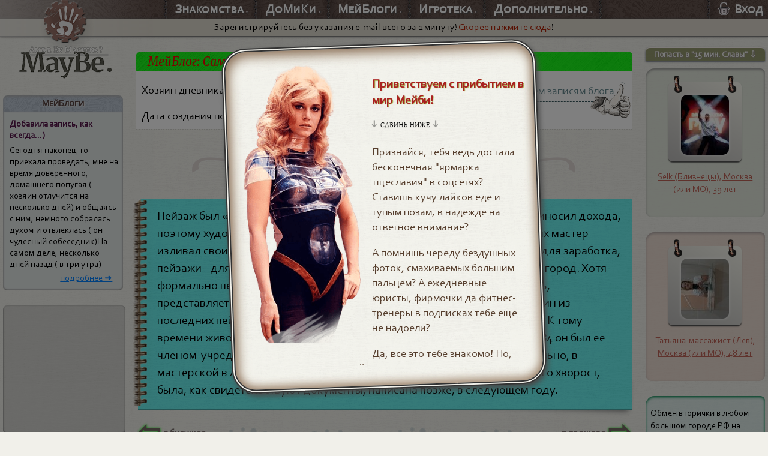

--- FILE ---
content_type: text/html; charset=windows-1251
request_url: https://www.maybe.ru/blogs/read.php?r=156148
body_size: 5483
content:
<!DOCTYPE html>
<HTML LANG="ru">
<HEAD>
<META HTTP-EQUIV="Content-Type" CONTENT="text/html; charset=windows-1251">
<META NAME="Description" CONTENT="Блог &quot;Самое великое в мире.&quot; - пост #156148 от Андрей.: &quot;Самое великое в мире.&quot;">
<META NAME="Keywords" CONTENT="блог, пост, запись, дневник, пейзаж, живописец, рассорился, времени, впервые, дорога, доминируют, работа, королевской, художника, пейзажей, последних, выставлена, собирающего, хворост">
<LINK REL="alternate" MEDIA="only screen and (max-width: 640px)" HREF="https://m.maybe.ru/blogs/read.php?r=156148">
<LINK REL="stylesheet" HREF="/css/maybemain.css?v=107" TYPE="text/css" CHARSET="windows-1251" MEDIA="all">
<LINK REL="stylesheet" HREF="/css/blogs.css?v=107" TYPE="text/css" CHARSET="windows-1251" MEDIA="all">
<LINK REL="stylesheet" HREF="/css/wysihtml-display.css?v=107" TYPE="text/css" CHARSET="windows-1251" MEDIA="all">
<STYLE>

.BLHEADER_TS, #DomBlogFriends DIV { background-color:#00ff00; }
.BLHEADER_TS > A, #DomBlogFriends DIV { color:#ff0000; }
MAIN > SECTION:not(.BL_TS) { background-color:#00ffff; color:#000000; }
H1 { color:#555; text-shadow:0 0 1px #00ff00; }
.BLHCONT_TS { min-height:auto; padding:1px .5em; }
#PrevNextTable B { text-shadow:0 0 4px #00ff00; }

</STYLE>
<TITLE>""Рыночный воз"." (пост блога на Мейби #156148)</TITLE>
<SCRIPT TYPE="text/javascript" CHARSET="windows-1251" SRC="/js/maybemain.js?v=107"></SCRIPT>
<LINK REL="SHORTCUT ICON" HREF="/favicon.ico">
<LINK REL="icon" HREF="/favicon120.png" type="image/png">
<!-- Yandex.RTB -->
<SCRIPT>window.yaContextCb=window.yaContextCb||[]</SCRIPT>
<SCRIPT SRC="https://yandex.ru/ads/system/context.js" async></SCRIPT>
</HEAD>

<BODY><DIV ID=FloatBg></DIV><DIV ID=ContribIFrameCont></DIV>
<!-- Yandex.Metrika counter -->
<script type="text/javascript" >
(function (d, w, c) {
(w[c] = w[c] || []).push(function() {
  try {
  w.yaCounter2034469 = new Ya.Metrika({
  id:2034469,
  clickmap:true,
  trackLinks:true,
  accurateTrackBounce:true
  });
  } catch(e) { }
});

var n = d.getElementsByTagName("script")[0],
s = d.createElement("script"),
f = function () { n.parentNode.insertBefore(s, n); };
s.type = "text/javascript";  s.async = true;  s.src = "https://mc.yandex.ru/metrika/watch.js";

if (w.opera == "[object Opera]") { d.addEventListener("DOMContentLoaded", f, false); } else { f(); }
})(document, window, "yandex_metrika_callbacks");
</script>
<noscript><div><img src="https://mc.yandex.ru/watch/2034469" style="position:absolute; left:-9999px;" alt="" /></div></noscript>
<!-- /Yandex.Metrika counter -->




<HEADER>
<NAV>
<DIV ID=UnderLogoGrad></DIV>
<DIV ID=RadialGrad><DIV></DIV></DIV>
<DIV ID=JustLogo><A HREF="/"><IMG SRC=/i/logo.png ALT="Знакомства MAYBE.RU" TITLE="Вернуться на главную" ID=MainLogo></A></DIV>
<TABLE>
<TR>
<TD></TD>
<TD><DIV CLASS=DROPD><IMG SRC=/i/el/menusep.png>Знакомства<SMALL>&#9660;</SMALL><IMG SRC=/i/el/menusep.png>
<UL><LI><A HREF="/usersearch.php">Поиск анкет</A></LI><LI><A HREF="/bidsearch.php">Заявка на вечер</A></LI><LI><A HREF="/trip.php">В путешествие</A></LI><LI><A HREF="/party/">Мейби-встречи</A></LI><LI CLASS=subitem>&middot; <A HREF="/party/moscow.php">Москва</A></LI><LI CLASS=subitem>&middot; <A HREF="/party/piter.php">Санкт-Петербург</A></LI></UL>
</DIV><DIV CLASS=DROPD>ДоМиКи<SMALL>&#9660;</SMALL><IMG SRC=/i/el/menusep.png>
<UL><LI><A HREF="/dom/">Все домики</A></LI><LI><A HREF="/redirs.php?a=domleader">Домик-лидер</A></LI><LI><A HREF="/dom/domlenta.php">Домлента</A></LI><LI>Мои домики</LI><LI>Моя домлента</LI><LI>&#9829; Любимый домик</LI></UL>
</DIV><DIV CLASS=DROPD>МейБлоги<SMALL>&#9660;</SMALL><IMG SRC=/i/el/menusep.png>
<UL><LI><A HREF="/blogs/">Все дневники</A></LI><LI><A HREF="/blogs/?sp">Популярные</A></LI><LI><A HREF="/blogs/bloglenta.php">Блоглента</A></LI><LI>Мой Дневник</LI><LI>Моя френд-лента</LI></UL>
</DIV><DIV CLASS=DROPD>Игротека<SMALL>&#9660;</SMALL><IMG SRC=/i/el/menusep.png>
<UL><LI><A HREF="/play/eruditor.php">"Эрудитор"</A></LI><LI><A HREF="/play/vuaerist.php">"Вуайерист"</A></LI><LI><A HREF="/play/petrarca.php">"Петрарка"</A></LI><LI><A HREF="/play/astrogolik.php">"Астроголик"</A></LI><LI CLASS=subitem>&middot; <A HREF="/play/top.php">Топ-50 Игротеки</A></LI><LI><A HREF="/play/#flash">Флеш-игры</A></LI></UL>
</DIV><DIV CLASS=DROPD>Дополнительно<SMALL>&#9660;</SMALL><IMG SRC=/i/el/menusep.png>
<UL><LI><A HREF="/play/poll.php">Интим-голосование</A></LI><LI><A HREF="/comb/topics.php">Трепофорум</A></LI><LI><A HREF="/diary.php">ЕЖЕ-дневник</A></LI><LI><A HREF="/stories.php">Житейские истории</A></LI><LI><A HREF="/prikol.php">Добро поРжаловать &#9787;</A></LI><LI><A HREF="/celebs/">Секс-символы</A></LI><LI><A HREF="/f22/topics.php">Римский Форум</A></LI><LI><A HREF="/qanda/">Вопросы и ответы</A></LI></UL>
</DIV></TD>
<TD ID=AuthOrNot><DIV CLASS=AUTHENTER><IMG SRC=/i/el/menusep.png><SPAN ONCLICK="AuthShowHide()"><IMG SRC=/i/el/authlock.png>Вход</SPAN></DIV>
<DIV ID=authform>
<FORM METHOD=post NAME=AuthFormName TARGET=ContribFrame ACTION="/iframe/auth.php" ONSUBMIT="return CheckAuth(this);">
<INPUT TYPE=text NAME=a_login MAXLENGTH=15 PLACEHOLDER="ваш логин..."  VALUE="" TITLE="Введите сюда ваш логин" AUTOCORRECT=off AUTOCAPITALIZE=off><BR>
<INPUT TYPE=password NAME=a_pass MAXLENGTH=15 PLACEHOLDER="пароль..." TITLE="Введите сюда пароль, нажмите ENTER"><BR>

<INPUT TYPE=submit NAME=ruswords VALUE="Войти на сайт">
<DIV><SMALL>&#xe900;</SMALL><A HREF="/registration.php">Зарегистрироваться</A><BR><SMALL>&#xe901;</SMALL><A HREF="/lostpass.php">Забыли пароль?</A><BR><SMALL>&#xe902;</SMALL><A HREF="javascript:CallSGhelper(10)">Помощь-приветствие</A></DIV>
</FORM>
</DIV>
</TD></TR>
</TABLE>
</NAV><DIV ID=topstatus>Зарегистрируйтесь без указания e-mail всего за 1 минуту! <A HREF="/registration.php">Скорее нажмите сюда</A>!</DIV>

<DIV ID=LogoTexts>
<IMG SRC=/i/amor.gif ALT="Amor Ex Machina?" ID=Amor>
<IMG SRC=/i/maybedot.gif ALT="Maybe." ID=MaybeDot>
</DIV>
</HEADER>
<DIV ID=DontTouch></DIV>




<DIV ID=THREECOLS>

<DIV ID=LEFTSIDE>

<ASIDE CLASS=ContentAd>
<DIV CLASS=CAH_blogs>МейБлоги</DIV>
<DIV CLASS=CA_blogs><P>Добавила запись, как всегда...)</P>Сегодня наконец-то приехала проведать, мне на время доверенного, домашнего попугая ( хозяин отлучится на несколько дней) и общаясь с ним, немного собралась духом и отвлеклась ( он чудесный собеседник)На самом деле, несколько дней назад ( в три утра)
<DIV CLASS=CA_MORE><A HREF="/blogs/read.php?r=160672">подробнее &#10140;</A></DIV>
</DIV>
</ASIDE>
&nbsp;<ASIDE ID=BannerCont>
<!-- Yandex.RTB R-A-1595644-1 -->
<div id="yandex_rtb_R-A-1595644-1"></div>
<script>window.yaContextCb.push(()=>{
  Ya.Context.AdvManager.render({
    renderTo: 'yandex_rtb_R-A-1595644-1',
    blockId: 'R-A-1595644-1'
  })
})</script>
</ASIDE>

</DIV>


<DIV ID=MAINCONTENT>
<MAIN CLASS=BLSNIP_TS>

<SECTION CLASS=BL_TS>
<DIV CLASS=BLHEADER_TS><A HREF="/blogs/blog.php?b=889187">Мей<wbr>Блог: Самое великое в мире.</A></DIV>
<DIV CLASS=BLHCONT_TS><P CLASS=RETURN_BACK_AT_RIGHT STYLE="position:absolute; right:.2em;"><A HREF="/blogs/blog.php?b=889187" REL=up><SPAN>Ко всем записям блога</SPAN><IMG SRC=/i/el/thumbup.gif WIDTH=67 HEIGHT=57></A></P><P>Хозяин дневника: <A HREF="javascript:SUA(889187)">Андрей.</A> &nbsp;<IMG SRC=/i/m0.gif TITLE=offline></P>
<P>Дата создания поста: <EM>2 августа 2024, 01:00</EM></P>
</DIV>
</SECTION>


<H1 STYLE="margin:1em auto .6em;">"Рыночный воз".</H1>

<SECTION><DIV></DIV>
<DIV CLASS=RICH_USER_CONTENT>Пейзаж был «первой любовью» Гейнсборо, но этот жанр живописи не приносил дохода, поэтому художнику приходилось писать много портретов. Правда, и в них мастер изливал свои чувства пейзажиста. Как бы то ни было, портреты он писал для заработка, пейзажи - для души. Рыночная повозка, нагруженная продуктами, едет в город. Хотя формально перед зрителем - жанровая сцена, картина, в первую очередь, представляет собой пейзаж: в ней доминируют лес, дорога, дали. Это один из последних пейзажей художника. Работа впервые была выставлена в 1786. К тому времени живописец рассорился с Королевской академией искусств (с 1784 он был ее членом-учредителем) и стал выставлять свои произведения самостоятельно, в мастерской в Лондоне. Примечательно, что фигура лесника, собирающего хворост, была, как свидетельствуют документы, написана позже, в следующем году.<br></DIV>
</SECTION>

</MAIN>
<SCRIPT>
PrevNextTable("/ajax/blognav.php?b=889187&cur=156148")
</SCRIPT>

<TABLE CLASS=SHARE_N_RET><TR><TD><P CLASS=SHAREME><A HREF="javascript:return(false);"><IMG SRC=/i/el/shareit.gif WIDTH=68 HEIGHT=73><SPAN>Поделиться с друзьями</SPAN></A></P>
</TD><TD><P CLASS=RETURN_BACK_AT_RIGHT><A HREF="/blogs/blog.php?b=889187" REL=up><SPAN>Ко всем записям блога</SPAN><IMG SRC=/i/el/thumbup.gif WIDTH=67 HEIGHT=57></A></P></TD></TR></TABLE><DIV CLASS=HR STYLE="margin-bottom:3em"></DIV>

<P CLASS="CENTERALIGNED">Извините, но прежде чем оставить комментарий, следует <A HREF="javascript:AuthShowHide()">ввести логин и пароль</A>!<BR><BR>(<I>кнопку "<A HREF="javascript:AuthShowHide()">ВХОД</A>" в правом верхнем углу страницы хорошо видно?</I> :)</P>


</DIV>

<DIV ID=RIGHTSIDE>
<DIV ID=HOWTOSLAVA ONCLICK="ToSlava()">Попасть в "15 мин. Славы" &#8681;</DIV>

<ASIDE CLASS=Slava15M>
<FIGURE><DIV><A HREF="javascript:SUA(910468, 1)"><DIV CLASS="UserPic"><IMG SRC="/photos/911/t910468.jpg" ALT="Selk (Близнецы), Москва (или МО), 39 лет"></DIV></A></DIV><FIGCAPTION><A HREF="javascript:SUA(910468, 1)">Selk (Близнецы), Москва (или МО), 39 лет</A></FIGCAPTION>
<TABLE><TR>
<TD><IMG SRC=/i/el/clickhand.png TITLE="Кликов:"><B>1096</B></TD>
<TD><A HREF="/slavacmnts.php?uid=910468&amp;pr=1"><IMG SRC=/i/el/comments.png TITLE="Комментариев:">коммент.</A></TD>
</TR></TABLE>
</FIGURE>
</ASIDE>
&nbsp;

<ASIDE CLASS=Slava15F>
<FIGURE><DIV><A HREF="javascript:SUA(322687, 2)"><DIV CLASS="UserPic"><IMG SRC="/photos/323/t322687.jpg" ALT="Татьяна-массажист (Лев), Москва (или МО), 48 лет"></DIV></A></DIV><FIGCAPTION><A HREF="javascript:SUA(322687, 2)">Татьяна-массажист (Лев), Москва (или МО), 48 лет</A></FIGCAPTION>
<TABLE><TR>
<TD><IMG SRC=/i/el/clickhand.png TITLE="Кликов:"><B>51</B></TD>
<TD><A HREF="/slavacmnts.php?uid=322687&amp;pr=2"><IMG SRC=/i/el/comments.png TITLE="Комментариев:">коммент.</A></TD>
</TR></TABLE>
</FIGURE>
</ASIDE>
&nbsp;

<ASIDE CLASS=Slava15 STYLE="background-color:rgba(179,227,232,0.3); box-shadow:inset 0 2px 4px #00874E;">
<SECTION><DIV LANG=ru>Обмен вторички в любом большом городе РФ на новостройки в Москве, МО. Помощь в ипотеке от 12, 25% на вторичку, от 3, 5% на 1 года на первичку, помощь в продаже квартиры в любом регионе РФ. Помощь в покупке новостройки в 10 странах. tg: @ocenka_com_bot&shy</DIV><DIV><A HREF="javascript:SUA(3042, 3)">АлекСандрСан</A></DIV>
<TABLE><TR>
<TD><IMG SRC=/i/el/clickhand.png TITLE="Кликов:"><B>522</B></TD>
<TD><A HREF="/slavacmnts.php?uid=3042&amp;pr=3"><IMG SRC=/i/el/comments.png TITLE="Комментариев:">коммент.</A></TD>
</TR></TABLE>
</SECTION>
</ASIDE>
&nbsp;


<ASIDE CLASS=ContentAd>
<DIV CLASS=CAH_flash>Flash-игры!</DIV>
<DIV CLASS=CA_flash><P ALIGN=CENTER><A HREF="/flash.php?game=throwancient"><IMG SRC=/i/flashg/throwancient.gif ALT="Flash игра!"></A></P><P>Ночь в музее (502 кб)</P>Нужно защитить старого профессора от оживших мумий и жуков-скарабеев. Управление - с клавиатуры.
<DIV CLASS=CA_MORE><A HREF="/flash.php?game=throwancient">подробнее &#10140;</A></DIV>
</DIV>
</ASIDE>

</DIV>

</DIV>

<CENTER>
<!-- Yandex Native Ads C-A-1595644-2 -->
<div id="id-C-A-1595644-2"></div>
<script>window.yaContextCb.push(()=>{
  Ya.Context.AdvManager.renderWidget({
    renderTo: 'id-C-A-1595644-2',
    blockId: 'C-A-1595644-2'
  })
})</script>
</CENTER>

<FOOTER>Мейби.ру: старый открылся в 2002г., обновленный - 2018г. &nbsp; [<A HREF="#favorite" REL=sidebar ONCLICK="AddBookmark()"><B>&#9734;</B> Добавьте в избранное!</A> ]
<SPAN>&copy; Сделано <A HREF="/qanda/politota.php">в России</A>! &nbsp; <A HREF="/qanda/dismiss.php">правила</A> | <A HREF="/qanda/privacypolicy.php">конфиденциальность</A> | <A HREF="/feedback.php" TITLE="Обратная связь">&#9993; &nbsp; написать нам</A></SPAN>
</FOOTER>
<SCRIPT>
console.log("Total time: 0.00172, Statmnts: 0.0000000 (0), SelRows: 0.0000420 (3), SelArrs: 0.0000491 (3) ");
</SCRIPT>



</BODY>
</HTML>

--- FILE ---
content_type: text/css
request_url: https://www.maybe.ru/css/blogs.css?v=107
body_size: 1971
content:
/* Используется на страницах блогах, а также на всех страницах, где используется wysiwyg-редактор, например, в новых приколах! */

@font-face
{
font-family: MerriWI;
src: url(/fonts/merriwi.ttf);
}

.BL_TS { position:relative; margin:1.3em 0;  border-bottom:2px dotted rgba(50, 50, 50, .15);  }
.BLIMG_TS { float:left; margin-right:.6em; padding:.4em .3em; background-image:url("/i/bgr/hatch.png"); border-radius:5px; line-height:0; }
.BLIMG_TS > IMG { width:11em; height:11em; border-radius:10px 2px; }

.BLHEADER_TS {  padding:4px 2px 4px 0; background-image:url("/i/bgr/hatch.png"); border-radius:5px 5px 0 0; font-family:MerriWI,serif;  font-size:1.1em; }
.BLHEADER_TS > A { margin-left:1em; text-decoration:none; transition:.3s; }
.BLHEADER_TS > A:hover { text-decoration:underline; color:#FEE !important; }
.BLHCONT_TS { min-height:7em; padding:1px 3px; background:#FFF; }
.BLHCONT_TS > P:first-of-type { margin-top:.2em; }
.BLHCONT_TS EM { color:#878f9c; font-weight:bold; font-family:Arial, sans-serif; font-size:75%; }
.BLHCONT_TS > P:last-of-type { margin-bottom:.4em; }

.AGAP_TS  { clear:both; text-align:right; margin:-.5em .4em 1.8em;  }


MAIN.BLSNIP_TS { margin:0 0 5px; }

P#BLOGREADING_TP { clear:both; text-align:center;  }

#BLOGSUBLINKS_TP { text-align:right; margin:auto .2em .6em;  }
#BLOGSUBLINKS_TP SPAN { padding:2px .4em 3px .5em; border:1px dashed #aa77b7; border-radius:5px; }
#BLOGSUBLINKS_TP A, P#BLOGSUBLINKS_TP A:visited { margin-left:1.5em; color:#BC5A3F; text-decoration:none; white-space:nowrap; transition:.15s; }
#BLOGSUBLINKS_TP A:hover { text-decoration:underline; color:#E62617; }
#BLOGSUBLINKS_TP A:first-child { margin-left:auto; }


.BLSNIP_TS > SECTION:not(.BL_TS)  { position:relative; background-image:url("/i/bgr/mainbg.png"); border-top:14px solid transparent; border-bottom:1px solid rgba(0,0,0,.3); margin-left:3px; padding:0 1em 1em 1.8em; }
.BLSNIP_TS > SECTION.PICHERE_TS:not(.BL_TS) { min-height:6.5em; }
.BLSNIP_TS > SECTION:not(.BL_TS) > DIV:first-of-type  { position:absolute; width:23px; height:14px; background:url("/i/el/notepad_top.png"); left:-8px; top:-14px; }
.BLSNIP_TS > SECTION:not(.BL_TS)::before { position:absolute; content:""; width:23px; height:98%; height:calc(100% - 5px); left:-8px; background:url("/i/bgr/notepad_left.png") repeat-y; }
.BLSNIP_TS > SECTION:not(.BL_TS)::after { z-index:-1; position:absolute; content:""; width:50%; bottom:16px; right:6px; top:80%; max-width:300px; max-height:200px; background:#777; box-shadow:0 15px 10px #777; transform:rotate(2deg); }

.BLSNIP_TS H5 { margin:-5px 0 .5em .3em; font-family:MerriWBold,serif; font-size:1.1em; letter-spacing:.02em; font-variant:small-caps;  }
@-moz-document url-prefix()
{
.BLSNIP_TS H5 { font-size:1em; font-weight:500; line-height:1.2; letter-spacing:.03em; }
}
.BLSNIP_TS H5 A { text-decoration:none; border-bottom:1px dashed; }
/*.BLSNIP_TS H5 A:visited { opacity:.6; }*/
.BLSNIP_TS > SECTION A:hover { color:#B12408 !important; }

.BLSNIP_TS > SECTION:not(.BL_TS) IMG.TITLEPIC_TS { width:6em; height:6em; border:0; float:left; margin:-.1em .65em .15em 0; padding:.15em; border:2px solid rgba(30,30,30,.3); border-radius:8px; cursor:pointer; transition:.3s; }
.BLSNIP_TS > SECTION:not(.BL_TS) IMG.TITLEPIC_TS:not(.INACT):hover { filter:sepia(50%); border-color:rgba(30,30,30,.7); }

.BLSNIP_TS > SECTION:not(.BL_TS)+P { margin:.3em .2em 1.2em; font-size:80%; color:#989898; text-align:right; }

.BLSNIP_TS > SECTION:nth-of-type(2) > DIV:last-of-type IMG { max-width:100%; height:auto !important; border-radius:5px; }

SPAN.CAPTTITLE_TP { margin-right:1em; font-weight:bold; font-size:110%; color:#222; text-shadow:2px 2px 1px #FFF; }
.EDITTITLE_TP INPUT { background-image:url("/i/bgr/mainbg.png"); font-family:MerriWBold,serif; font-size:25px !important; font-variant:small-caps; }


#ATTRIBFIELDS_TP { margin:2em 0 5px; }

#ATTRIBFIELDS_TP > SECTION { margin-bottom:2em; }
#ATTRIBFIELDS_TP > SECTION > DIV:first-of-type { margin-bottom:1px; }
#ATTRIBFIELDS_TP > SECTION > DIV:first-of-type > B { background-color:#9a7c9f; color:#FFF; border-radius:7px 5px 0 0; font-size:110%; padding:2px 7px 1px 8px; text-shadow:-1px 1px 2px #464835; border:1px solid #3f3e3e; border-bottom:none; line-height:1; }
#ATTRIBFIELDS_TP > SECTION > DIV:nth-of-type(2) { background-color:#edecc5; padding:.4em 8px .6em; font-size:90%; margin-bottom:10px; border:1px solid #757575; border-bottom: 1px solid #a5a4a6; border-radius:0 3px 3px 3px; color:#65466b; }

#ATTRIBFIELDS_TP INPUT[type="text"] { width:100%; font-size:120%; margin-top:.3em; }
#ATTRIBFIELDS_TP INPUT[type="file"] { width:80%; margin-top:.5em; background-color:#FFF; color:#000; }
#ATTRIBFIELDS_TP > SECTION:first-of-type INPUT[type="text"] { font-size:120%; font-weight:bold; color:#574334; text-shadow:1px 1px 0px #C4E6A9; font-variant:small-caps; }
INPUT#domain { width:30% !important; text-align:right; color:#46a5d8; }
INPUT#domain + B { font-size:120%; color:#277db8; }

#ATTRIBFIELDS_TP > SECTION > TABLE { width:100%; margin-top:1em; }
#ATTRIBFIELDS_TP > SECTION > TABLE .BLHEADER_TS { width:auto; margin-bottom:.5em; }

#wysihtml-textarea { height:18em; padding: 0 0 0 1.8em;  border:1px solid #999; }
#wysihtml-textarea:focus {  box-shadow:#BBB 0 1px 6px; }
IFRAME.wysihtml-sandbox { padding:0 !important; background-image:url("/i/bgr/mainbg.png") !important; }

#EDITMESGCONT_TP { position:relative; }
#EDITMESGCONT_TP::before { z-index:2; position:absolute; content:""; background:url("/i/bgr/notepad_left.png") repeat-y; width:23px; height:90%; height:calc(100% - 20px); top:15px; left:-9px;}
#EDITMESGCONT_TP::after { z-index:-1; position:absolute; content:""; width:50%; bottom:18px; right:6px; top:80%; max-width:300px; max-height:200px; background:#777; box-shadow:0 15px 10px #777; transform:rotate(2deg); }


--- FILE ---
content_type: text/css
request_url: https://www.maybe.ru/css/wysihtml-display.css?v=107
body_size: 498
content:
/* Following for wysiwyg editor, blog posts and articles made with this editor */

.RICH_USER_CONTENT { font-size:110%; line-height:1.5; }
.RICH_USER_CONTENT IMG { max-width:100%; height:auto !important; }

.wysiwyg-font-size-smaller { font-size: smaller; }

.wysiwyg-font-size-larger { font-size: larger; }

.wysiwyg-font-size-xx-large { font-size:150%; }

.wysiwyg-font-size-x-large { font-size:125%; }

.wysiwyg-font-size-large { font-size:110%; }

.wysiwyg-font-size-medium { font-size:100%; }

.wysiwyg-font-size-small { font-size:85%; }

.wysiwyg-font-size-x-small { font-size:65%; }

.wysiwyg-font-size-xx-small { font-size:45%; }

.wysiwyg-color-black { color: black; }

.wysiwyg-color-silver { color: silver; }

.wysiwyg-color-gray { color: gray; }

.wysiwyg-color-white { color: white; }

.wysiwyg-color-maroon { color: maroon; }

.wysiwyg-color-red { color: red; }

.wysiwyg-color-purple { color: purple; }

.wysiwyg-color-fuchsia { color: fuchsia; }

.wysiwyg-color-green { color: green; }

.wysiwyg-color-lime { color: lime; }

.wysiwyg-color-olive { color: olive; }

.wysiwyg-color-yellow { color: yellow; }

.wysiwyg-color-navy { color: navy; }

.wysiwyg-color-blue { color: blue; }

.wysiwyg-color-teal { color: teal; }

.wysiwyg-color-aqua { color: aqua; }

.wysiwyg-text-align-right { text-align: right; }

.wysiwyg-text-align-center { text-align: center; }

.wysiwyg-text-align-left { text-align: left; }

.wysiwyg-text-align-justify { text-align: justify; }

.wysiwyg-float-left { float:left; margin: 0 8px 8px 0; }

.wysiwyg-float-right { float:right; margin: 0 0 8px 8px; }

.wysiwyg-clear-right { clear:right; }

.wysiwyg-clear-left { clear:left; }


--- FILE ---
content_type: application/javascript
request_url: https://www.maybe.ru/js/maybemain.js?v=107
body_size: 17635
content:
// Многие штуки, реализованные тут, почерпнуты из кладовой великолепного сайта learn.javascript.ru
// Рекомендую! Читайте, пробуйте и развивайтесь! Ваш Philip J. AKA LightBulb
var d=document;


if (window.top.location!=d.location) self.parent.location=d.location;

var TRANS_IMG = "[data-uri]";
var Gallery = [ []  ];
var TempImg = new Image();
var UID = (window.UID ? UID : 0);
var SSSaudio = new Audio("/sss.mp3");
var FieldToFocus = false;
var ZodiacArr = [ 'неизв.', 'Овен', 'Телец', 'Близнецы', 'Рак', 'Лев', 'Дева', 'Весы', 'Скорпион', 'Стрелец', 'Козерог', 'Водолей', 'Рыбы' ];
var WAIT_STR = '<SPAN CLASS="WAIT_STR"><B>&#10227;</B> <SPAN>Загрузка данных...</SPAN></SPAN>';

var HistoryAPI = (window.history && history.pushState) ? true : false;

var DomikiColorsArr = ("ED212B,FF00FF,FF99CC,993300,FF6600,FF9900,EEBE00,000000,999999,99CC00,FFFFFF,808000,FEFF3D,FFDF9B,008000,00FF00,CCFFCC,003366,006C80,33CCCC,00FFFF,CCFFFF,0000FF,00CCFF,99CCFF,333399,666699,920091,993366,CC99FF").split(",");

// **************************** НАЧИНАЕМ С ФУНКЦИЙ И ОБЪЯВЛЕНИЙ ОБЩЕГО НАЗНАЧЕНИЯ ****************************



var getObjErrorsCount = 0;
function $(id)
{
var obj = d.getElementById (id);
return (obj);
}


function $S(id)
{
var obj = $(id);
if (!obj && ++getObjErrorsCount < 2)
alert ('Ой! Произошла ошибка с объектом JavaScript:\n' + id + ' - на странице: ' + d.location + '\n\nСкорее всего поможет перезагрузка броузера, очистка cookie, обновление броузера, в конце концов.\n\nЕсли ничего из этого не помогло, и вы считаете, что ошибка проявляется не только у вас, сообщите администрации через "оставить отзыв", плиз!');

return (obj.style);
}


function DR( msg )
{
console.log( msg ); //Эту строчку можно закомментить
}

function ER( msg )
{
console.error( msg );
}


function AddNewTags4IE()
{
var e = ("article,aside,figcaption,figure,output,footer,header,hgroup,main,mark,nav,section,time,video,audio,track").split(',');
for (var i = 0; i < e.length; i++)    d.createElement(e[i]);
}
var NewTagsTest = d.createElement('div');  NewTagsTest.innerHTML = '<!--[if lt IE 9]>1<![endif]-->';

if (NewTagsTest.innerHTML === '1')   AddNewTags4IE();


var isMobile = {
  Android:function()  { return navigator.userAgent.match(/Android/i); },
  BlackBerry:function()  { return navigator.userAgent.match(/BlackBerry/i); },
  iOS:function()  { return navigator.userAgent.match(/iPhone|iPad|iPod/i); },
  Opera:function()  { return navigator.userAgent.match(/Opera Mini/i); },
  Windows:function()  { return navigator.userAgent.match(/IEMobile/i); },
  any:function()
   {
    return (isMobile.Android() || isMobile.BlackBerry() || isMobile.iOS() || isMobile.Opera() || isMobile.Windows()
     || navigator.userAgent.match(/Mobile/i) );
   } // Usage: if ( isMobile.any() ) ...
};


/*function WinWidth() { return (d.documentElement.clientWidth ? d.documentElement.clientWidth : d.body.clientWidth); }
function WinHeight() { return (d.documentElement.clientHeight ? d.documentElement.clientHeight : d.body.clientHeight); }*/





// Конец низкоуровневых функций и объявлений общего назначения

// **************************** ФУНКЦИИ ДЛЯ ОБЩЕГО ДИЗАЙНА И РАБОТЫ ОБЩИХ ЭЛЕМЕНТОВ СТРАНИЦ ****************************

onscroll = function()
{
var scrollTop = d.documentElement.scrollTop || d.body.scrollTop;
// $S('FloatBg').top = -(scrollTop*0.2) + 'px';

if (scrollTop < 15)
  { $S('Amor').right = '0'; $S('MaybeDot').right = '0';  $S('MaybeDot').transform = 'none'; }
else if ( scrollTop < 50)
  { $S('Amor').right = '30%'; $S('MaybeDot').right = '0'; $S('MaybeDot').transform = 'none'; }
else
  { $S('Amor').right = '100%'; $S('MaybeDot').right = '100%'; $S('MaybeDot').transform = 'skewX(16deg)'; }

if (scrollTop < 60) $S('LogoTexts').visibility="visible"; else $S('LogoTexts').visibility="hidden";

}; // конец функции onscroll


function ShowHistPanelOnMouse(e)
{
var event = e || window.event;
if (event.clientX < 5 && !HistoryVisible) {  HistoryVisible = true; ShowHistoryPanel();  }
}

if (window.UID) onmousemove = ShowHistPanelOnMouse;


function TopStatusMsg (string, color, backg)
{
$S('topstatus').transition = "none";  $('topstatus').innerHTML = "";   $S('topstatus').paddingLeft = "50vw";

setTimeout( function ()
  {
  $S('topstatus').transition = ".5s";
  $('topstatus').className = "";
  $S('topstatus').backgroundColor = backg;
  $S('topstatus').color = color;
  $('topstatus').innerHTML = string;
  $S('topstatus').paddingLeft = '0';
  }, 100);

$('ContribIFrameCont').innerHTML = ""; // Это нужно для удаления iFrame с Form Action, чтобы не копилась History
} // Конец функции TopStatusMsg


function ReportError (string)
{
if ( $('ErrorPlcmnt') )  $('ErrorPlcmnt').innerHTML = string;
else TopStatusMsg ('<B>' + string + '</B>', '#8C2626', '#ECBC86');
}

function ReportSuccess (string)  {  TopStatusMsg ('<B>' + string + '</B>', '#F2FCC0', '#82a286');  }

function ReportNeutral (string)  {  TopStatusMsg ('<B>' + string + '</B>', '#556642', '#DEDAC6');  }

function LoginSuccess (string) { ReportSuccess (string); setTimeout( function ()  {  location.href = "/logonpage.php?f="+mt_rand(11111111,99999999);  }, 2500);   }



function AuthShowHide()
{
if ($S('authform').display != 'block')  {  $S('authform').display='block'; AuthFormName.a_login.focus();  }
else $S('authform').display='none';
}

function CallSGhelper( time )
{
setTimeout( function ()  { OldAjax( "/js/siteguide.js?show" ); }, time);
}

// ********* START ROUTINE ***********
function StartRoutine()
{

if (UID)
{
HistoryPanel = d.createElement('table');
HistoryPanel.id = 'HistoryP'; HistoryPanel.innerHTML="<TR><TD><DIV ID=HPtitle>Вы переписывались:</DIV><DIV ID=HPcontent></DIV></TD><TD ID=HPnomover><DIV><TABLE ID=HPtabs></TABLE></DIV></TD><TD ID=HPhidearea></TD></TR>";

d.body.appendChild(HistoryPanel);

HistoryTable = d.createElement('table'); $("HPcontent").appendChild(HistoryTable);
HPMoreButton = d.createElement('P'); $("HPcontent").appendChild(HPMoreButton);
$("HPcontent").onmouseover=function() { $S("HPhidearea").width="10vw"; $S("HPnomover").width="60px";  $("HPhidearea").onmouseover = HistoryPanelHide; };
$("HPtitle").onclick = HistoryPanelHide; // Хак, чтобы в Android-броузере была возможность закрыть панель нажатием на ее Title

HPtabsSwitch(0); // Для первого запуска страницы передаем 0 чтобы не ajaxилась History
HistoryPanel.style.left = (-25-$("HPcontent").offsetWidth)+"px";

HistContTimer = setInterval( function() { IsHistListActual = IsContListActual = false; }, 600000 ); // 10 мин.

SSSprevtime = parseInt(getCookie("ast"));
CheckSSS();
SSStick();
OldPageTitle = d.title;

SSSaudio = new Audio("/sss.mp3");
}

PutTitlesOnUserIcons();

//if ( isMobile.any() ) CheckMobileShowMsg();
//else if ( !UID && !getCookie("sg") )  CallSGhelper(400);

if ( !UID && !getCookie("sg") )  CallSGhelper(400);

} // Конец функции StartRoutine, а теперь ее запускаем -


d.addEventListener("DOMContentLoaded", StartRoutine);




function PutTitlesOnUserIcons()
{
var CanSend="\nВы не авторизованы, отправить Срочное Сообщение вы не можете.";
if (UID) CanSend="\nНажмите на иконку, чтобы отправить CCC-сообщение.";

var ImgArr = d.getElementsByTagName("IMG");

for (var key in ImgArr)
 {
   if (ImgArr[key].title=="online") ImgArr[key].title="Пользователь в данный момент находится на сайте (ONLINE!)" + CanSend;
   if (ImgArr[key].title=="offline")
    {
 ImgArr[key].title="Пользователь не присутствует сейчас на сайте (находится в OFFLINE)" + CanSend;
 if (UID) ImgArr[key].title += " Оно дойдет, когда пользователь залогинится.";
    }
   if (ImgArr[key].title=="mobsite") ImgArr[key].title="Сообщение отправлено с мобильной версии сайта (m.maybe.ru)";
 }
}


function LogOff()
{
UID = 0;  HistoryPanelHide(); clearInterval(HistContTimer);
onmousemove = null;
if (window.HistoryPanel) { $("HPtabs").onmouseover = $("HPhidearea").onmouseover = null;  d.body.removeChild(HistoryPanel); }

$('AuthOrNot').innerHTML = '<DIV CLASS=AUTHENTER><IMG SRC=/i/el/menusep.png><SPAN ONCLICK="AuthShowHide()"><IMG SRC=/i/el/authlock.png>Вход</SPAN></DIV><DIV ID=authform><FORM METHOD=post NAME=AuthFormName TARGET=ContribFrame ACTION=/iframe/auth.php ONSUBMIT="return CheckAuth(this);"><INPUT TYPE=text NAME=a_login MAXLENGTH=15 PLACEHOLDER="ваш логин..."  VALUE="'+getCookie("login-name")+'" TITLE="Введите сюда ваш логин" AUTOCORRECT=off AUTOCAPITALIZE=off><BR><INPUT TYPE=password NAME=a_pass MAXLENGTH=15 PLACEHOLDER="пароль..." TITLE="Введите сюда пароль, нажмите ENTER"><BR><INPUT TYPE=submit NAME=ruswords VALUE="Войти на сайт"><DIV><SMALL>&#xe900;</SMALL><A HREF="/registration.php">Зарегистрироваться</A><BR><SMALL>&#xe901;</SMALL><A HREF="/lostpass.php">Забыли пароль?</A><BR><SMALL>&#xe902;</SMALL><A HREF="javascript:CallSGhelper(10)">Помощь-приветствие</A></DIV></FORM></DIV>';
}



function ScrollToElement( el )
{
var step = 100, SeekPos = el.getBoundingClientRect().top - 75;

if ( (SeekPos > -step) && (SeekPos < step) ) window.scrollBy(0, SeekPos);
else
 {
 if (ScrollToElement.prevSeekPos != SeekPos)  setTimeout( function() {  window.scrollBy(0, SeekPos/2 );   ScrollToElement(el);  }, 30 );
 ScrollToElement.prevSeekPos = SeekPos;
 }
}

function ScrollToAnchor( name )  {  ScrollToElement( d.querySelector( 'A[NAME="' + name + '"]' ) );   }



function ToSlava()
{
location = ( UID ? "" : "/qanda" ) + "/slava.php";
}

var MsgForMobile = false;
function CheckMobileShowMsg()
{
var mobcook = parseInt( getCookie("mobck"));  mobcook = mobcook ? mobcook : 0;   if ( mobcook > 2 ) return;
var m = ' <B>m.maybe.ru</B>';
var f = function(s,y,n)  {  MsgForMobile.innerHTML = s + '<P><A HREF="https://m.maybe.ru">'+y+'</A> <A HREF="javascript:MobMsgRemove()">'+n+'</A></P>';  }

MsgForMobile = d.createElement('div');
MsgForMobile.id = 'MobMsgContainer';
onkeydown = MobMsgRemove; // Вдруг escape нажмут
if ( !mobcook )   f( 'Вы ведь с мобильного устройства? Не хотите ли перейти на'+m+'?', 'Перейти!', 'Не хочу' );
if ( mobcook==1 ) f( 'Вы уверены? С мобилки на'+m+' гораздо удобнее!', 'Ну ладно!', 'Не надо' );
if ( mobcook==2 ) f( 'Последний раз спрашиваем, перерейти на мобильную'+m+'?', 'Уговорили!', 'Точно нет' );
d.body.appendChild(MsgForMobile);
setTimeout( function ()  {  MsgForMobile.style.bottom = 0;  }, 500);
setCookie("mobck", ++mobcook);
}


function MobMsgRemove()
{
onkeydown = null;
if (MsgForMobile)  d.body.removeChild(MsgForMobile);
MsgForMobile = false;
}


// Конец функций регулирующих общий дизайн страниц


// **********************  НИЖЕ ИДУТ ФУНКЦИИ ДЛЯ ПОКАЗА ЛЕВОЙ ПАНЕЛИ (хистори, контакт и игнор-листы)  *************


var HistoryPanel = false, HistoryVisible = false, HistoryTable = false, HPMoreButton = false, ButtonStickyState = false;
var IsHistListActual = false, HistoryListArr = [], IsContListActual = false, ContactListArr = [], IsIgnoreListActual = false, IgnoreListArr = [];
var HistContTimer;



function ShowHistoryPanel()
{
setTimeout( function ()  {  HistoryPanel.style.left='0';  $("HPtabs").onmouseover=null; }, 20);
HPtabsSwitch(1); // При выдвижении HistoryPanel скидываем закладку на дефолтный показ именно History
}



function HistoryPanelHide()
{
if (HistoryPanel)
 {
  $("HPhidearea").onmouseover = null;
  if ($("HPcontent").offsetWidth) HistoryPanel.style.left = (-25-$("HPcontent").offsetWidth)+"px"; else HistoryPanel.style.left='-31%';
  $S("HPhidearea").width="1px"; $S("HPnomover").width="40px";
  $("HPtabs").onmouseover = function() { ShowHistoryPanel(); };
 }
HistoryVisible = false;
}




function DrawHPcontent(state, pagingtype)
{
var DispWait = function() { HPMoreButton.innerHTML = ""; HistoryTable.innerHTML = "<TR CLASS='SINGSPAN HPEMPTY'><TD>"+WAIT_STR+"</TD></TR>"; }

switch(state)
 {
 case 1:
 if (pagingtype) pagingtype = "&" + pagingtype;  else   pagingtype="";
 if ( !IsHistListActual )    {  DispWait();  OldAjax("/ajax/leftpanel.php?history" + pagingtype);  }
 else  RefreshHistoryList(ButtonStickyState);
 break;

 case 2:
 if ( !IsContListActual )    {  DispWait();  OldAjax("/ajax/leftpanel.php?contacts");  }
 else  RefreshContactList();
 break;

 case 3:
 if ( !IsIgnoreListActual )  {  DispWait();  OldAjax("/ajax/leftpanel.php?ignorelist");  }
 else  RefreshIgnoreList();
 }
}




function HPtabsSwitch(state)
{
var chunk, str="", TabTitles = [ "","History сообщений","Контакт-лист","Игнор-лист" ];
var HeadTitles = [ "","Вы переписывались:","Контакт-лист","Игнор-лист" ], TitColors = [ "", "36,36,36", "58, 74, 57", "62, 37, 48" ];

if ($("HPtabs"))
 {
  for(var i=1; i<=3; i++)
   {
   chunk =  i + ".png WIDTH=27 HEIGHT=26 TITLE=\"" + TabTitles[i] + "\"";
   if (i != state) chunk = chunk + " ONCLICK='HPtabsSwitch(" + i +")'"; else chunk = chunk + " ID=HP_ACTIVE_TAB";
   str = str + "<TR><TD><IMG SRC=/i/el/hptab" + chunk + "></TD></TR>";
   }
  $("HPtabs").innerHTML = str;  $("HPtitle").innerHTML = HeadTitles[state]; $("HPtitle").style.backgroundColor = "rgba(" + TitColors[state] + ",0.7)";
 }

if ( state ) DrawHPcontent(state);
}




function HPmore(ptype) { IsHistListActual=false; DrawHPcontent(1,ptype); return(false); }




function HPButShowMoreSwitch(ptype)
{
if (ptype) { HPMoreButton.className = "SHOW_MORE"; HPMoreButton.innerHTML = "<A HREF=\"javascript:void(0);\" ONCLICK=HPmore('" + ptype + "')>Показать " + ((ptype=='showall')?"всё":"ещё") + "</A>"; }
else { HPMoreButton.className = ""; HPMoreButton.innerHTML = "&nbsp;"; }
}




function RefreshHistoryList(ptype) // Эта функция вызывается из Аякс-запроса
{
var ListStr="";
ButtonStickyState = ptype;

for (var key in HistoryListArr)
{
 var ThisUser = HistoryListArr[ key ];  var pid = ThisUser[0];
 ListStr += "<TR><TD>" + LinkIconStr( pid, ThisUser[1], ThisUser[2], ThisUser[3]) + AgeStr(ThisUser[4]) + "</TD><TD>" + ZodiacArr[ ThisUser[5] ] + "</TD><TD> <S ONCLICK=\"DelUsrLeftP('history', " + pid + ")\" TITLE='Удалить из истории переписки'>&#10008;</S></TD></TR>";
}

if (HistoryListArr.length) { HistoryTable.innerHTML = ListStr;  UnCacheImgSrcTags(HistoryTable); }
else HistoryTable.innerHTML = "<TR CLASS='SINGSPAN HPEMPTY'><TD><BIG>&#128586;</BIG><BR>Если вы нажмете на квадратную \"рожицу\" рядом с чьим-нибудь ником и отправите <B>ССС-сообщение</B>, то последние \"корреспонденты\" появятся тут!</P></TD></TR>";
HPButShowMoreSwitch(ButtonStickyState);

PutTitlesOnUserIcons();
} // Конец функции RefreshHistoryList




function RefreshContactList() // Эта функция вызывается из Аякс-запроса
{
var ListStr="";

for (var key in ContactListArr)
{
var ThisUser = ContactListArr[ key ];  var pid = ThisUser[0];
ListStr += "<TR><TD>" + LinkIconStr( pid, ThisUser[1], ThisUser[2], ThisUser[3]) + AgeStr(ThisUser[4]) +
 "</TD><TD>" + ZodiacArr[ ThisUser[5] ] + "</TD><TD><U TITLE='" +
 ( ThisUser[6].length ? "Редактировать созданную заметку' CLASS=INFEXISTS" : "Добавить заметку'" ) +
 " ONCLICK=\"RollOutUsrNote(this, " + pid + ", '" + ThisUser[6].replace(/(\r\n|\n|\r)/g, '\\n') + "')\">&#9660;</U><S ONCLICK=\"DelUsrLeftP('contacts', " + pid + ")\" TITLE='Удалить из контакт-листа!'>&#10008;</S></TD></TR>";
}

if (ContactListArr.length) { HistoryTable.innerHTML = ListStr;  UnCacheImgSrcTags(HistoryTable); }
else HistoryTable.innerHTML = "<TR CLASS='SINGSPAN HPEMPTY'><TD><BIG>&#128585;</BIG><BR>Ваш контакт-лист пуст!<BR>Можно открыть понравившуюся анкету и добавить кого-нибудь :)</TD></TR>";

HPButShowMoreSwitch(false);
PutTitlesOnUserIcons();
} // Конец функции RefreshContactList



function RollOutUsrNote(el, userid, notestr)
{
var right_td = el.parentNode;  var tr = right_td.parentNode;  var sing_td = tr.firstChild;

tr.removeChild(right_td); tr.removeChild(tr.lastChild);

sing_td.setAttribute( 'COLSPAN', 3 ); sing_td.style = "padding:.1em 0 0; border-top:2px solid #a1a1a1; background:rgba(183, 186, 179, 0.7) url('/i/bgr/hatch.png')";  tr.className = 'SINGSPAN';

sing_td.innerHTML += GenForm( "/iframe/contact_note.php", { pid:userid }  ) + "<DIV><TEXTAREA NAME=note ONKEYDOWN='CheckUsrCtrlE(event, this)' ONKEYUP='CheckUsrNote(this)' ONCHANGE='this.onkeyup()'>" + notestr + "</TEXTAREA></DIV><DIV><INPUT TYPE=submit NAME=russw VALUE='&#10004; сохранить'></DIV></FORM>";
}


function CheckUsrNote( tarea )
{
if ( tarea.value.length > 300 ) tarea.style.backgroundColor = "#f2b2a8";
else tarea.style.backgroundColor = "#eff3d8";
}


function CheckUsrCtrlE(e, tarea)
{
if ( (e.ctrlKey || e.metaKey ) && e.keyCode == 13)
tarea.parentNode.parentNode.getElementsByTagName("INPUT")[1].click();
}




function RefreshIgnoreList() // Эта функция вызывается из Аякс-запроса
{
var ListStr="";

for (var key in IgnoreListArr)
{
 var ThisUser = IgnoreListArr[ key ];    var pid = ThisUser[0];
 ListStr += "<TR><TD>" + LinkIconStr( pid, ThisUser[1], ThisUser[2], ThisUser[3]) + AgeStr(ThisUser[4]) + "</TD><TD>" + ZodiacArr[ ThisUser[5] ] + "</TD><TD> <S ONCLICK=\"DelUsrLeftP('ignorelist', " + pid + ")\" TITLE='Удалить (вернуть) из игнор-листа'>&#10008;</S></TD></TR>";
}

if (IgnoreListArr.length) {  HistoryTable.innerHTML = ListStr;  UnCacheImgSrcTags(HistoryTable);  }
else HistoryTable.innerHTML = "<TR CLASS='SINGSPAN HPEMPTY'><TD><BIG>&#128584;</BIG><BR>Ваш игнор-лист на данный момент пуст!<BR>(и слава Богу! :)</TD></TR>";

HPButShowMoreSwitch(false);
PutTitlesOnUserIcons();
} // Конец функции RefreshIgnoreList



function AgeStr( age )
{
if ( !age ) return("");
else return( age + LastChars(age, " год", " года", " лет") );
}



function DelUsrLeftP( action, pid )
{
var ActStr = { history: "истории переписки? (сообщения у адресата не удалятся!)", contacts: "контакт-листа?", ignorelist: "игнор-листа?" }

if ( confirm( 'Вы уверены, что хотите удалить пользователя из ' + ActStr[ action ] ) )
  OldAjax("/ajax/del_usr_leftpanel.php?action=" + action + "&pid=" + pid);
}



// Конец функций показа левой панели


// **********************  НИЖЕ ИДУТ ФУНКЦИИ ПОКАЗА АНКЕТЫ ПОЛЬЗОВАТЕЛЯ  *************


var UserAnketa = false, UAenabled = false; UAoldID = 0;


function SUA(uid, prtype)
{
var Loading = "<P CLASS=UAload>Загрузка данных...</P>";

if (!UserAnketa) // Если показываем анкету первый раз, создаем дивы
{
UserAnketa = d.createElement('div'); UserAnketa.id = 'UserAnk';

UserAnketa.innerHTML="<DIV ID=UAtitle ONCLICK=AnkHide()></DIV><DIV ID=UAdark><TABLE ID=UAboth><TR VALIGN=top><TD ID=UAtdpric><DIV ID=UApric></DIV></TD><TD><DIV ID=UAcont>"+Loading+"</DIV></TD></TR></TABLE><DIV ID=UApullup><P><A ONCLICK=AnkHide()><IMG SRC=/i/el/rollup.gif WIDTH=19 HEIGHT=19>свернуть</A></P></DIV></DIV>";

d.body.appendChild(UserAnketa);
}

if (pricepstate) UAWideNarrow(0);
if (UAenabled) { $S("UAcont").height="70vh"; $S("UAcont").backgroundColor="rgba(255, 255, 255, .8)"; }
else UAenabled = true;

if (uid != UAoldID)   $('UAcont').innerHTML = Loading;

setTimeout( function ()
  {
   if (uid != UAoldID) {  OldAjax("/ajax/userank.php?id="+uid+(prtype? ("&prtype="+prtype) : ''));  UAoldID=uid;  }
   else UArollInOut(1);
  }, 100);
}


function UArollInOut(roll)
{
if (roll) { $S("UAcont").backgroundColor="rgba(59, 56, 56, 0.97)"; UserAnketa.style.top='0'; $S("UAcont").height="90vh"; }
else { $S("UAcont").backgroundColor="rgba(255, 255, 255, .8)"; UserAnketa.style.top='-105vh'; }
}

function AnkHide()
{
if (UserAnketa)
 {
  if (pricepstate)  {  UAWideNarrow(0);  setTimeout( UArollInOut, 300 );   }
     else  UArollInOut(0);
  UAenabled = false;
 }
}


function UAWideNarrow(wide)
{
if (wide)
 { $S("UserAnk").width="95vw"; $S("UApric").width="48vw"; $S('UApric').overflowY="auto";  /*setTimeout( function ()  { $S('UApric').overflowY="auto"; }, 300); */
  setTimeout( function ()  { $S('UApric').opacity=1; }, 500);
 }
else
 {
 $S("UserAnk").width="50vw"; $S("UApric").width="0"; $S('UApric').overflowY="hidden";   $S('UApric').opacity=0;   pricepstate=0;  ResetPricepBtn();
 setTimeout( function ()  { $('UApric').innerHTML = ""; }, 500);
 }
}


var pricepstate=0, morephotostr="", pricpoezdstr="";

function ShowPricep(user)
{
if (pricepstate) pricepstate=0; else pricepstate=1;
if (pricepstate)
 {
  if ($('MoreInPricep'))  {  morephotostr = $('MoreInPricep').innerHTML; $('MoreInPricep').innerHTML = "<A ONCLICK=ShowPricep()>убрать взад</A>&nbsp; &#8594;";  }
  pricpoezdstr = $('OpenPricepBtn').innerHTML; $('OpenPricepBtn').innerHTML = "<DIV>&nbsp; &nbsp; &nbsp; &nbsp; &nbsp; Скрыть панель прицепа&nbsp; <IMG SRC=/i/el/priceparrow.gif WIDTH=24 HEIGHT=49 CLASS=PRICBUTREVERSE></DIV>";
  $('UApric').innerHTML = "<P CLASS=UAload>Загрузка данных...</P>";
  OldAjax("/ajax/pricep.php?id="+user);
 }
else ResetPricepBtn();

UAWideNarrow( pricepstate );
}

function ResetPricepBtn()
 {
  $('OpenPricepBtn').innerHTML = pricpoezdstr;
  if ($('MoreInPricep'))  $('MoreInPricep').innerHTML = morephotostr;
 }


// **********************  НИЖЕ ИДУТ ФУНКЦИИ ПОКАЗА ФОТОК И ГАЛЕРЕЙ  *************
// такие вот пироги

var CurtainLeft = false, CurtainRight = false, PicPlacmnt = false, GalrCurNum = 0; GalrCurItem = 0;
function ShowGalr(photonum, galrno)
{
if (!galrno) galrno=0;
GalrCurNum = galrno;  GalrCurItem = photonum;
/*el.requestFullscreen();*/

TwoCurtainsIn();

PrepareGlrPic();

setTimeout( function ()  {
if (!PicPlacmnt)
{
PicPlacmnt = d.createElement('div'); PicPlacmnt.id = "PicPlacmnt";
PicPlacmnt.innerHTML = "<DIV ID=PicMoveLeft>&#9668;</DIV><DIV ID=PicMoveRight>&#9658;</DIV>";
d.body.appendChild(PicPlacmnt);
PicPlacmnt.onclick = HidePic;
$('PicMoveLeft').onclick = function(e) { RedrawGlrCnt("left"); /*e.stopPropagation();*/ };
$('PicMoveRight').onclick = function(e) { RedrawGlrCnt("right"); /*e.stopPropagation();*/ };
}

RedrawGlrCnt();
  }, 500);


} // End of ShowGalr function




function PrepareGlrPic()
{
var filetype = Gallery[GalrCurNum][GalrCurItem][2]; if (!filetype) filetype=0;

if ( !Gallery[GalrCurNum][GalrCurItem][1] )
  {
  if ( filetype<2 )   TempImg.src = Gallery[GalrCurNum][GalrCurItem][0];
  if ( filetype>=2 && filetype<5) TempImg.src = "/iframe/showpricep.php?u=" + Gallery[GalrCurNum][GalrCurItem][3] + "&i=" + Gallery[GalrCurNum][GalrCurItem][4];
  }
}


function ShowGlrPic()
{
$('PricRotDiv').innerHTML = "<IMG ID=PricPic2Show SRC=\"" + TempImg.src + "\" ONERROR=\"this.onerror=null;this.src='/i/errorloading.jpg'\">";
$('PricPic2Show').onload = function()
 {
 $S('PricRotDiv').width = $('PricPic2Show').clientWidth+"px";
 $S('PricRotDiv').height = $('PricPic2Show').clientHeight+"px";
 $S('PricPic2Show').opacity = 1;
 };
}


function RedrawGlrCnt(dir)
{
var PricIcons = ['photo', 'photo', 'picture', 'picture', 'picture', 'picture', 'graph', 'graph', 'flash', 'text', 'web', 'doc', 'doc', 'excel', 'ppoint', 'melody', 'music', 'sound', 'video', 'video', 'video', 'prog', 'archive', 'archive', 'archive', 'archive', 'unk'];
var grad;

if (dir == "left")
  {
   if (GalrCurItem <= 0)  return(0);
   grad = "90";   GalrCurItem--;
  }
if (dir == "right")
  {
   if (GalrCurItem >= Gallery[GalrCurNum].length-1)  return(0);
   grad = "-90";  GalrCurItem++;
  }

if (GalrCurItem<=0) { $('PicMoveLeft').innerHTML = '&#9898;'; $('PicMoveLeft').className="INACT"; }
if (GalrCurItem==1) { $('PicMoveLeft').innerHTML = '&#9668;';  $('PicMoveLeft').className=""; }
if (GalrCurItem>=Gallery[GalrCurNum].length-1) { $('PicMoveRight').innerHTML = '&#9898;'; $('PicMoveRight').className="INACT"; }
if (GalrCurItem==Gallery[GalrCurNum].length-2) { $('PicMoveRight').innerHTML = '&#9658;'; $('PicMoveRight').className=""; }

var TmpItm = Gallery[GalrCurNum][GalrCurItem];

var closed = TmpItm[1] ? TmpItm[1] : 0;
var filetype = TmpItm[2] ? TmpItm[2] : 0;
var userid = TmpItm[3], useritem = TmpItm[4];
var StartFrom = GenForm ("/iframe/showpricep.php", { u:userid, i:useritem }  );
var FormButton = "<P><INPUT TYPE=submit NAME=rusw VALUE=\"Открыть файл\"></P></FORM><DIV ID=ErrorPlcmnt></DIV>";

if ( !$('PricRotDiv') )    {  var PricRotDiv = d.createElement('div');   PricRotDiv.id = "PricRotDiv";   PicPlacmnt.appendChild(PricRotDiv);   }
else $S('PricRotDiv').transform = "rotateY(" + grad + "deg)";



if ( !UID && (closed || filetype>=2) )
{
$('PricRotDiv').innerHTML = "<DIV ID=PricSecret><FIGURE><IMG SRC=\"/i/p/" + PricIcons[ filetype ] +
".gif\"></FIGURE><P>&nbsp;</P><P>Файл доступен только залогиненым пользователям!</P></DIV>";
}

if ( UID && !closed && filetype>=5 )
{
$('PricRotDiv').innerHTML = "<DIV ID=PricSecret><FIGURE><IMG SRC=\"/i/p/" + PricIcons[ filetype ] +
".gif\"></FIGURE><P>&nbsp;</P>" + StartFrom + "<P>Нажмите на кнопку, чтобы скачать или открыть файл:</P>" + FormButton + "</DIV>";
}

if ( UID && closed < 0 )
{
$('PricRotDiv').innerHTML = "<DIV ID=PricSecret><FIGURE><IMG SRC=\"/i/p/sec.gif\"></FIGURE>" +
"<P>Секретный файл! Введите код:</P>"   + StartFrom +
"<P><INPUT TYPE=text NAME=sec MAXLENGTH=6 AUTOCOMPLETE=OFF></P>" + FormButton + "</DIV>";
}

if ( UID && closed > 0 )
{
var CostPlus = closed + Math.ceil(closed / 100 * 30);
$('PricRotDiv').innerHTML = "<DIV ID=PricPay><FIGURE><IMG SRC=\"/i/p/" + PricIcons[ filetype ] +
".gif\"></FIGURE><P>Хозяин файла сделал доступ к нему платным. Стоимость - " + closed + " фиш" + LastChars(closed, "ка", "ки", "ек") + "</P>" +
"<P>С учетом комиссии на развитие сайта (30%) конечная цена составит <MARK>" + CostPlus + "&nbsp;фиш" + LastChars(CostPlus, "ка", "ки", "ек") + "</MARK>" +
StartFrom + "<P><INPUT TYPE=checkbox NAME=agree VALUE=1> <B>Да, я соглас" + (USR_SEX ? "ен" : "на") + " заплатить требуемую сумму!</B></P>" +
FormButton + "</DIV>";
}


if ( !closed  &&  (filetype<2 || (filetype<5 && UID))  )
{
PrepareGlrPic();
ShowGlrPic();
if ( userid && (UID != userid) ) OldAjax("/ajax/pricepseen.php?o=" + userid + "&i=" + useritem );
}
else {  $S('PricRotDiv').width="40vw";  $S('PricRotDiv').height="22em";  }



setTimeout( function ()  {  $S('PricRotDiv').transform = "rotateY(0)";  }, 300);
} // End of RedrawGlrCnt function




function HidePic(e)
{
if (e.target.id != "PicPlacmnt") return;
d.body.removeChild(PicPlacmnt);  TwoCurtainsOut();
setTimeout( function ()  {   PicPlacmnt = false;  }, 500);
}


// ***** Фунции затемнения в виде двух занавесок, используются как в Галерее, так и для Флеш-игр!

function TwoCurtainsIn()
{
if (!CurtainLeft)
{
CurtainLeft = d.createElement('div');  CurtainRight = d.createElement('div');
CurtainLeft.className = CurtainRight.className = "TwoCurtains";
CurtainLeft.style.top = CurtainRight.style.top = 0;
CurtainLeft.style.right = "100%"; CurtainRight.style.left = "100%";
d.body.appendChild(CurtainLeft); d.body.appendChild(CurtainRight);
}

setTimeout( function ()  { CurtainLeft.style.right = "0"; CurtainRight.style.left = "0";  }, 10);
}


function TwoCurtainsOut()
{
CurtainLeft.style.right = "100%";   CurtainRight.style.left = "100%";
}


//  Конец функций показа фоток и галерей

// **********************  НИЖЕ ИДУТ ФУНКЦИИ ДЛЯ ВЫВОДА ССС-Сообщений  *************


var mcount=0, ZiCount=400,  MsgArr = [],  HistArr = [],  SSSarr = [];


function SoundSSS(el)
{
if (getCookie("ss"))   {  el.className = ""; el.title = "Звук входящих ССС ВКЛЮЧЕН"; setCookie("ss", "");  }
else   {  el.className = "SSSSOUNDOFF"; el.title = "Звук ССС ВЫКЛЮЧЕН";  setCookie("ss", 1);  }
}


function SSS(RID)
{
mcount++; ZiCount = ZiCount + 2; // т.е. кнопке "отцепления" нужно +1

SSSarr[mcount] = d.createElement('div');
var P = SSSarr[mcount];

P.classList.add( "SSSCONT" );  DimOtherSSS();  P.classList.add( "SSSCACT" );
P.style.zIndex = ZiCount;   P.style.transform = "scaleY(.1)";

P.innerHTML = "<SPAN ONCLICK=SoundSSS(this) CLASS="+(getCookie("ss") ? "SSSSOUNDOFF" : "")+"></SPAN><DIV><I>С</I>истема <I>С</I>рочных <I>С</I>ообщений:</DIV>" +
"<DIV STYLE='z-index:"+(ZiCount+1)+"'><DIV></DIV><IMG SRC=/i/el/sssfloat.png ONCLICK=DetachSSS("+mcount+")></DIV><DIV><DIV></DIV><IMG SRC=/i/el/sssclose.png ONCLICK=CloseSSS("+mcount+")></DIV>" +
"<DIV ID=MSGBLOCK"+mcount+"><P>&nbsp;</P><P ALIGN=center>Загрузка...</P></DIV>";

P.style.left = Math.round(((d.body.clientWidth-530))/2) + (mt_rand(-3,3)*10) + 'px';
P.style.top = Math.round(((window.innerHeight-390))/2) + (mt_rand(-3,3)*10) + 'px';


P.onmousedown = function(e) {

var shiftX = e.pageX - parseInt(P.style.left);
var shiftY = e.pageY - parseInt(P.style.top);

P.classList.add( "SSSENGAG" );

CheckFloatSSSUp(P);

d.onmousemove = function(e)
 {
 P.style.left = e.pageX - shiftX + 'px';
 P.style.top = e.pageY - shiftY + 'px';
 }

onmousemove = null; // чтобы левая панель не вылезала
$("HPtabs").onmouseover = null;


d.onselectstart = function() {  return false; };
d.body.style.MozUserSelect="none";

P.onmouseup = function()   {
  d.onmousemove = null;  P.onmouseup = null; d.onselectstart = null; d.body.style.MozUserSelect="";
  P.classList.remove( "SSSENGAG" );
  onmousemove = ShowHistPanelOnMouse;
  $("HPtabs").onmouseover = function() { ShowHistoryPanel(); };
  };

} // end of onmousedown function

OldAjax("/ajax/sss.php?" + (RID ? ("rid="+RID+"&"): "") + "msgblock=" + mcount);

d.body.appendChild( P );
setTimeout( function ()  {  SSSarr[mcount].style.transform = ""; }, 10);
setTimeout( function ()  {  SSSarr[mcount].style.transition = "none"; }, 150);

$("MSGBLOCK"+mcount).onmousedown = function(e) { CheckFloatSSSUp(this.parentNode); e.stopPropagation(); }

} // end of SSS function



function CheckFloatSSSUp(div)
{
if (div.style.zIndex < ZiCount) div.style.zIndex = ++ZiCount;

if ( !div.classList.contains("SSSCACT") )
 {
 DimOtherSSS();
 div.classList.add( "SSSCACT" );
 }
}


function CloseSSS(msgblock)
{
// такие сложности - в три этапа потому, что на нек. страницах при самозакрытии окна (если нажать на конвертик а ССС нет) - div SSS глючил и не исчезал до конца в FireFox. Если в новых версиях FF такого не будет, можно убрать
SSSarr[msgblock].style.transition = ".5s";
SSSarr[msgblock].style.opacity = "0";
setTimeout( function ()  {  SSSarr[msgblock].style.display = "none"; }, 600);
setTimeout( function ()  {  d.body.removeChild( SSSarr[msgblock] ); }, 700);
}


function CloseSSSAnim(msgblock)
{
SSSarr[msgblock].style.transition = ".15s";  SSSarr[msgblock].style.transform = "scale(.1)";
setTimeout( function ()  {  CloseSSS(msgblock); }, 150);
}


function DimOtherSSS()
{
for (var k in SSSarr )
 {
 if ( SSSarr[k].classList ) SSSarr[k].classList.remove("SSSCACT");
 }
}


function CheckCtrlEnter(e, msgblock)
{
if ( (e.ctrlKey || e.metaKey ) && e.keyCode == 13)
 {
 var TAarr = $("MSGBLOCK"+msgblock).getElementsByTagName("TEXTAREA");
 if ( ! TAarr[TAarr.length-1].value.length ) ReportError("CTRL-Enter не сработает, т.к. последнее поле для ответа не заполнено (перестраховка :)");
 else
  {
  var InputArr = $("MSGBLOCK"+msgblock).getElementsByTagName("INPUT");
  InputArr[InputArr.length-1].click();
  }
 }
}


var RealWin = [], CopyNCloneSSS;
function DetachSSS(msgblock)
{

if ( RealWin[msgblock] && !RealWin[msgblock].closed ) RealWin[msgblock].focus();
else
{
RealWin[msgblock] = window.open("/sss.html", "DetWin"+msgblock, "left=200,top=200,width=570,height=400,scrollbars=yes,menubar=no,toolbar=no,location=no,directories=no,status=no,resizable=no");

CopyNCloneSSS = function() {
 RealWin[msgblock].document.getElementById("MsgsHere").innerHTML = $("MSGBLOCK"+msgblock).outerHTML;
 RealWin[msgblock].document.title += (" #"+msgblock);
 var Answers = $("MSGBLOCK"+msgblock).getElementsByTagName('textarea');
 var AnsCopy = RealWin[msgblock].document.getElementsByTagName('textarea');
 for (var i=0; i<Answers.length; i++) { AnsCopy[i].value = Answers[i].value; }
 CloseSSS(msgblock);
   }
}

} // End of DetachSSS function



function ParseNReturnMsgs(msgblock)
{
var wapstr, picstr, ret="";
var i=0;

for (var k in MsgArr[msgblock] )
{
i++;  var a = MsgArr[msgblock][k];
var pid=a[0], name=a[1], sex=a[2], thumb=a[3], ison=a[4], msg=a[5], cooltime=a[6], tms=a[7], mobpda=a[8];

if (pid==4 || pid==25 || pid==200 || pid==201)
wapstr='<IMG SRC="/i/el/admmsg.png" ALT="Администрация сайта">';
else
{
if (mobpda==1) wapstr='<IMG SRC="/i/el/mobmsg.png" TITLE="Сообщение с мобильного приложения">';
if (mobpda==2) wapstr='<IMG SRC="/i/el/mobmsg.png" TITLE="Сообщение с мобильной версии сайта (m.maybe.ru)">';
if (!mobpda) wapstr="";
}


if (thumb) picstr = "/photos/" + ("000" + Math.ceil(pid/1000)).slice(-3) + "/t" + pid + ".jpg";
else picstr = "/i/upic/notm-" + (sex ? 'm' : 'f') + ".gif";

picstr = '<DIV CLASS=UserPic><A HREF="javascript:SUA('+ pid +')"><IMG SRC="'+ picstr +'" TITLE="Открыть анкету '+ name +'" ONERROR=\'this.src="/i/upic/notm-'+ (sex ? 'm' : 'f') +'.gif"\'></A></DIV>';

ret += "<SECTION CLASS=MSGSLIST><DIV>" + wapstr + LinkIconStr(pid,name,sex,ison) + "<TIME>"+ cooltime +"</TIME></DIV>" +
"<DIV ONCLICK='ShowSSShist(this," + pid + "," + msgblock + "," + i + "," + tms + ")'>&uarr; &nbsp;раскрыть history&nbsp; &uarr;</DIV>" +
"<DIV ID=HIST"+ msgblock +"cnt"+i+"></DIV><DIV>" + picstr + msg + "</DIV>" +
"<DIV><B>Ваш ответ:</B> <OUTPUT CLASS=LetCounter ID=SSS" + msgblock + "cnt"+i+"></OUTPUT></DIV>" +
"<DIV><INPUT TYPE=hidden NAME=rid["+i+"] VALUE="+pid+"><TEXTAREA NAME=msg["+i+"] WRAP=VIRTUAL ONKEYDOWN=\"CheckCtrlEnter(event, "+ msgblock +")\" "+ TextAreaCounter( ("SSS" + msgblock + "cnt" + i), 800) + ">" + ( pid==201 ? 'Спасибо за напоминание, Карл-сан.' : '') +"</TEXTAREA></DIV></SECTION>";
}
// Конец цикла for

return (ret);
}


function ShowSSShist(divobj, pid, msgblock, hdcount, tms, state)
{
// if state = 0(udef, 1(ajax partial), 2 (no ajax disp none), 3 (no ajax disp block)
var SetOnclick = function() { divobj.setAttribute("ONCLICK", "ShowSSShist(this," + pid + "," + msgblock + "," + hdcount + "," + tms + "," + state + ")"); };

if ( !state  ||  state==1  )
{
OldAjax("/ajax/history.php?pid="+ pid +"&msgblock=" + msgblock + "&hdcount=" + hdcount + "&before=" + tms + (state ? "&all" : "") );
state = ( state ? 2 : 1 );
}
else if ( state==2 )  { divobj.innerHTML = "&uArr; &nbsp;раскрыть все&nbsp; &uArr;";  divobj.nextSibling.style.display="none";  state=3; }
else if ( state==3 ) { divobj.innerHTML = "&darr; &nbsp;свернуть&nbsp; &darr;";  divobj.nextSibling.style.display = "block";  state=2;   }

SetOnclick();

} // End of ShowSSShist()



function ReturnHistory() // вызывается из /ajax/history.php
{
var ret="", clsnames=[];
HistArr.reverse();

for (var i=0; i<HistArr.length; i++)
{
  var a = HistArr[i];
  var isme=a[0], msg=a[1], cooltime=a[2];

  var clstr=""; clsnames.length=0; // очищаем!
  if (isme) clsnames.push("ME");
  if ( HistArr[i+1] && HistArr[i+1][0] == isme) ;   else clsnames.push("DG"+(isme?"M":""));
  clstr = clsnames.join(" ");

  ret +=   "<P " + (clstr.length ? ' CLASS="' + clstr + '">' : '>') + "<TIME>" + cooltime + "</TIME>" + msg + "</P>";
}

return (ret);
}





// Функции регулярной проверки ССС по таймеру


var /*SSSticksecs,*/ SSStimer, SSSprevtime;


function getSecStamp()
{
var dt = new Date ();
return Math.round( dt.getTime()/1000 - 1513728000 ); // 1513728000 это (2018 - 1970) * 365 * 24 * 60 * 60
}

function SSStick()
{
var SEC_TO_CHECK = 30;
var CurStamp = getSecStamp();

// Не понятно из-за чего SSSprevtime в FireFox становится огромным числом!
if ( isNaN(SSSprevtime) || (SSSprevtime <= 0) || (SSSprevtime > CurStamp) || ((CurStamp - SSSprevtime) >= SEC_TO_CHECK) )
 {
 setCookie("ast", (SSSprevtime=CurStamp) );
 CheckSSS();
 }

// SSSticksecs и ее объявление с var выше нужно только для отладки, потом можно убрать
/*SSSticksecs = CurStamp - SSSprevtime;
if ( !SSSticksecs ) SSSticksecs = SEC_TO_CHECK;*/

SSStimer = setTimeout(SSStick, 1000);
}


function CheckSSS()
{
if (!UID) { LogOff(); return; }

SSSerrstatus("Ответ сервера о новых ССС пока не получен! (ошибка связи?)");
OldAjax("/on/line.php?u=" + UID);
}


function SSSerrstatus(errstr)
{
var fs = "none";
if (errstr && errstr.length) fs = "invert(100%)"; else errstr="";

$('NewMsgArea').title = errstr;
$S('NewMsgArea').filter = $S('NewMsgArea').WebkitFilter = fs;
}


function SSSmsgcount(num) // вызывается только из аякса
{
$S('NewMsgIndc').opacity = 0;
var OldNum = parseInt(getCookie("newm"));

if (num == "cookie") num = OldNum;
else
 {
 if ( num > OldNum )  BlinkNewMsg();
 setCookie("newm", num);
 }

$('NewMsgIndc').innerHTML = ( num > 99 ? "99+" : num );

SSSerrstatus(); // снять инверт конвертика

if (num) $('NewMsgArea').title = "Нажмите, чтобы прочитать новые сообщения!";
else $('NewMsgArea').title = "Новых сообщений нет, но если хотите, можете нажать и проверить";

if (num) setTimeout( function()  { $S('NewMsgIndc').opacity = 1; }, 200);
}


// Функции для мигания в Title

var BlinkTitleInterval, NewMsgTitleStr, OldPageTitle = ":MAYBE.RU:";

function BlinkNewMsg()
{
NewMsgTitleStr = "*** Новое Сообщение! ";
clearInterval(BlinkTitleInterval);

BlinkTitleInterval = setInterval( function()
 {
 d.title = NewMsgTitleStr;   NewMsgTitleStr = NewMsgTitleStr.substring(1,NewMsgTitleStr.length) + NewMsgTitleStr.charAt(0);
 }, 100);

if ( window.SSSaudio && !(getCookie("ss")) ) SSSaudio.play();
}

function ClearNewMsgBlink()
{
clearInterval(BlinkTitleInterval);  d.title = OldPageTitle;
}






//  Конец функций для SSS

// **********************  НИЖЕ ИДУТ ФУНКЦИИ ДЛЯ CUSTOM-ALERT (ЗАТЕМНЕНИЯ ЭКРАНА И ВЫДАЧИ СООБЩЕНИЙ)  *************
// а также для управления iFrame, в который делают свой Action юзерские формы


function CreateTempIFrame()
{
if ( window.MyEditor ) $('wysihtml-textarea').innerHTML = MyEditor.composer.doc.body.innerHTML; // для wysihtml редактора, а то чего-то не копирует в textarea

$('ContribIFrameCont').innerHTML = "<IFRAME NAME=ContribFrame FRAMEBORDER=0 SCROLLING=no WIDTH=5 HEIGHT=5></IFRAME>";
}


var DarkCurtain = false;
function GrayBoxAlert(message) // (suc, message)
{
DarkCurtain = d.createElement('div');
DarkCurtain.id = 'Curtain';
DarkCurtain.onclick = GrayBoxRemove;
onkeydown = GrayBoxRemove;
d.body.appendChild(DarkCurtain);
setTimeout( function ()  {  DarkCurtain.style.backgroundColor='rgba(0,0,0,.5)';  }, 10);

var msgbox = d.createElement('div');
msgbox.id = 'GrayBoxAlert';
msgbox.onclick = GrayBoxRemove;
msgbox.style.borderColor = '#BD3619'; // (suc ? '#669900' : '#BD3619');
msgbox.innerHTML = '<IMG SRC="/i/el/alertman.gif" WIDTH=373 HEIGHT=162>' + message;
setTimeout( function ()  {   DarkCurtain.appendChild(msgbox);   }, 150);
}


function GrayBoxRemove()
{
onkeydown = null;
if (DarkCurtain)   d.body.removeChild(DarkCurtain);
$('ContribIFrameCont').innerHTML = "";
DarkCurtain=false;
if ( window.FieldToFocus ) {  ScrollToElement(FieldToFocus);  FieldToFocus.focus();  }
return false;
}


//  Конец функций Custom-alert и управления iFrame для Action форм

// **************************** ДАЛЕЕ ИДУТ ФУНКЦИИ КОНТРОЛЯ АВТОРИЗАЦИИ ***********************************************



function CheckAuth(FormN)
{
var Login = trim(FormN.a_login.value.replace(/\s+$/, '') );

if (Login.length<2)
{
ReportError("Такого логина быть не может: он слишком короткий!");
FormN.a_login.focus();
return false;
}

if (!IsStrOK(Login,2))
{
ReportError("Такого логина у нас нет!\nПроверьте, может, выбрана русская раскладка?");
FormN.a_login.focus();
return false;
}

var Pass = trim(FormN.a_pass.value.replace(/\s+$/, '') );

if (Pass.length<4)
{
ReportError("Такого пароля быть не может: он слишком короткий!");
FormN.a_pass.focus();
return false;
}


/*
if (!IsStrOK(Pass,2))
{
alert("ВЫ ВВЕЛИ НЕВЕРНЫЙ ПАРОЛЬ!\nПроверьте, может, выбрана русская раскладка, или включен CAPS LOCK?");
FormN.a_pass.focus();
return false;
}
*/

var rus = 'йцукенгшщзхъфывапролджэячсмитьбюЙЦУКЕНГШЩЗХЪФЫВАПРОЛДЖЭЯЧСМИТЬБЮ';
var lat = 'qwertyuiop[]asdfghjkl;\'zxcvbnm,.QWERTYUIOP{}ASDFGHJKL:"ZXCVBNM<>?';

var PassOk = '';

for (var i = 0; i < Pass.length; i++)
{
	var p = rus.indexOf(Pass.charAt(i));
	if (p == -1) PassOk += Pass.charAt(i);
	else PassOk += lat.charAt(p);
}

FormN.a_pass.value = PassOk;

CreateTempIFrame();
return true;
}


// КОнец функций контроля авторизации

// ****************************  ФУНКЦИИ ДЛЯ ВТОРОСТЕПЕННЫХ ШТУК РАЗДЕЛОВ ***********************************************


function drawKeywordsCloud (Kstr, DivID, urlPrefix)
{

if (Kstr.length < 50)
{
$(DivID).innerHTML = "Не Удалось Создать Облако Ключевых Слов! Если Хотите, Пожалуйтесь В Администрацию Сайта!";
return;
}

// Если последний символ - разделитель - снести, дабы не было пустого элемента массива
if (Kstr.charAt(Kstr.length - 1) == '#')  Kstr = Kstr.substr (0, Kstr.length - 1);

var KWarr = Kstr.split('#');  KWarr.sort();
var countMin = -1, countMax = -1, buf = "";

for (var i = 0; i < KWarr.length; i++)
{
var arrTemp = KWarr[i].split('@');
var count = parseInt (arrTemp[1]);

if (countMin == -1 || count < countMin) countMin = count;
if (countMax == -1 || count > countMax) countMax = count;
}

var fontSizeMin = 90, fontSizeMax = 180, fontDiff = fontSizeMax-fontSizeMin, keywordsDiff = countMax-countMin;
var fontKeywordsDiff = fontDiff / Math.log (keywordsDiff);

for (var i = 0; i < KWarr.length; i++)
{
var arrTemp = KWarr[i].split('@');
var count = parseInt (arrTemp[1]);

var hrefSize = fontKeywordsDiff * Math.log (count - countMin + 1) + fontSizeMin;

buf = buf + '<A HREF="' + urlPrefix + arrTemp[0] + '" STYLE="font-size:' + Math.round (hrefSize) + '%;">' + arrTemp[0] + '</A>&nbsp; ';
}

$(DivID).innerHTML = buf;
}
// конец drawKeywordsCloud


function RollOutSec(div)
{
/*var pa = div.parentNode.querySelectorAll('P');
var p1 = pa[0], p2 = pa[1];

p1.style.display = div.style.display = "none";
p2.innerHTML = p1.innerHTML.slice(0,-3) + p2.innerHTML;
p2.style.height = "200px";
  setTimeout( function ()  {  p2.style.height = "auto";   }, 500);*/

div.style.display = "none";
var pS = div.parentNode.querySelector('P').style, NS = div.parentNode.style;
pS.maxHeight = "100vh"; pS.marginBottom = "15px";
NS.width = "100%"; NS.cssFloat = "none";

setTimeout( function ()  { pS.maxHeight = "none";    }, 2000);
}


function PrevNextTable( AjaxURL )
{
d.write('<TABLE ID=PrevNextTable><TD ONCLICK="OldAjax(\''+AjaxURL+'&future\')"><B>&#8678;</B> <U>в будущее</U></TD><TD>&nbsp;</TD><TD ONCLICK="OldAjax(\''+AjaxURL+'\')"><U>в прошлое</U> <B>&#8680;</B></TD></TABLE>');
}





// Конец функций для второстепенных штук разделов

// ****************************  НИЖЕ ИДУТ ОБЩИЕ СТРОКОВЫЕ ФУНКЦИИ И ФУНКЦИИ ГЛОБАЛЬНОГО НАЗНАЧЕНИЯ ***********************************************


function getCookie(name)
{
var matches = document.cookie.match(new RegExp( "(?:^|; )" + name.replace(/([\.$?*|{}\(\)\[\]\\\/\+^])/g, '\\$1') + "=([^;]*)" ));
return matches ? decodeURIComponent(matches[1]) : "";
}


function setCookie(name, value, minutes)
{
var expirestr = "";

if (minutes)
{
var dt = new Date();  dt.setTime( dt.getTime() + minutes * 60 * 1000); // Надо передавать сюда _МИНУТЫ_ !
expirestr = "; expires=" + dt.toUTCString();
}

d.cookie = name + "=" + encodeURIComponent(value) + "; path=/; SameSite=strict" + expirestr;
}



function IsStrOK (inStr,clevel)
{
var CharStr,i,RetRes=1;
CharStr="1234567890-";
if (clevel) CharStr="abcdefghijklmnopqrstuvwxyz_"+CharStr;
if (clevel>1) CharStr="ABCDEFGHIJKLMNOPQRSTUVWXYZ"+CharStr;
if (clevel>2) CharStr="@."+CharStr;
if (clevel>3) CharStr="АБВГДЕЁЖЗИЙКЛМНОПРСТУФХЦЧШЩЪЫЬЭЮЯабвгдеёжзийклмнопрстуфхцчшщъыьэю\я"+CharStr;
if (clevel>4) CharStr=" ():;,+="+CharStr;
if (clevel>5) CharStr="!#*%^[]|"+CharStr;
if (clevel>6) CharStr="{}\"\'?$~`<>\r\n"+CharStr;

for (i=0;i<inStr.length;i++)
{ if (CharStr.indexOf(inStr.charAt(i))<0) {RetRes=0; break;} }

return RetRes;
}



function LastChars(Num, sOne, sTwo_4, sMore_5)
{
LastD = Num % 100;   if (LastD>4 && LastD<21) return sMore_5;
LastD = Num % 10;
if (LastD==1) return sOne;
else if (LastD>1 && LastD<5) return sTwo_4;
else return sMore_5;
}


function mt_rand(lo,hi)
{
return Math.floor(Math.random() * (hi-lo+1)) + lo;
}


function trim(string)
{
return ( string.replace(/(^\s+)|(\s+$)/g, '') );
}

function mainwidth()
{
return $('MAINCONTENT').clientWidth - 24;
}


function OldAjax( url )
{
var rndnum = mt_rand( 11111111, 99999999 );
var script = d.createElement( 'script' );  script.charset = "windows-1251";  script.id = "ScrID"+rndnum;
script.src = url + (url.indexOf('?') > -1 ? '&rnd=' : '?rnd=' ) + rndnum;
script.type = 'text/javascript';
d.body.appendChild( script );
setTimeout( function ()  {   d.body.removeChild( $("ScrID"+rndnum) );   }, 15000 );
}


// Предзагрузка картинок "морд" для боковой панели history, контакт-листа, и т.д.
var IMGm0=new Image(), IMGm1=new Image(), IMGf0=new Image(), IMGf1=new Image();
IMGm0.src="/i/m0.gif"; IMGm1.src="/i/m1.gif"; IMGf0.src="/i/f0.gif"; IMGf1.src="/i/f1.gif";



// Замена SRC во всех IMG переданного элемента
function UnCacheImgSrcTags(element)
{
var ImgArr = element.getElementsByTagName('IMG');

for (var i=0; i<ImgArr.length; i++)
{
if (ImgArr[i].getAttribute('data-src')) ImgArr[i].src = "/i/" + ImgArr[i].getAttribute('data-src') + ".gif";
}
}


function LinkIconStr(userid,name,sex,online)
{
return ("<A HREF=\"javascript:SSS(" + userid + ")\"><IMG SRC=\""+TRANS_IMG+"\" data-src=\"" + (sex ? "m" : "f" ) + online + "\" TITLE=" + (online ? "on" : "off" ) +  "line></A> <A HREF=\"javascript:SUA(" + userid + ")\">" + name + "</A> ");
}


// Выдача флага домика (трех Дивов) соответствующих цветов. Заполняют выданный размер родительского DIV. Можно накладывать лого

function DomFlagDivs(colorstr, logoid)
{
var Col = colorstr.split(' ');
var Ret = "";

if (logoid) Ret = "<DIV CLASS=DomFlagLogo STYLE=\"background-image:url('/dom/icons/" + logoid.toString().replace(/\d+/g, function(m){return "0000".substr(m.length) + m;}) + ".gif')\"></DIV>";

for (i=0;i<=2;i++) Ret += "<DIV CLASS=DomFlagCol STYLE=\"background-color:#" + DomikiColorsArr[ Col[i] ] + "\"></DIV>";

return(Ret);
}


function GenForm (action, HFobj)
{
var r = "<FORM ACTION=\""+action+"\" METHOD=post TARGET=ContribFrame ONSUBMIT=\"CreateTempIFrame();\">";
for (var key in HFobj)  r += "<INPUT TYPE=hidden NAME=\""+key+"\" VALUE=\""+HFobj[key]+"\">";
return r;
}


function UpdateLetCounter (ObjStr, curLength, maxLength)
{
if (curLength <= maxLength) $(ObjStr).innerHTML = '[ <SPAN>еще можно:</SPAN> <B>' + (maxLength - curLength) + '</B> ]';
else $(ObjStr).innerHTML = '[ <SPAN CLASS=WarnNoFit>не влезает:</SPAN> <B CLASS=LetNoFit>' + (curLength - maxLength) + '</B> ]';
}


function TextAreaCounter(elem, limit)
{
return (' ONKEYUP="UpdateLetCounter(\''+elem+'\', this.value.length, '+limit+')" ONCHANGE="this.onkeyup()" ONFOCUS="this.onkeyup()" ONBLUR="this.onkeyup()" ONSELECT="this.onkeyup()" ONMOUSEOUT="this.onkeyup()"');
//  ONMOUSEMOVE="this.onkeyup()" - iPhone, iPad bug
}


function AddBookmark(e)
{
var UA = navigator.userAgent.toLowerCase(), isMac = UA.indexOf('mac') != -1, isIE = UA.indexOf('.net') != -1;

if ( isIE && window.external)   window.external.AddFavorite(d.location, d.title);
else GrayBoxAlert('<H5>Добавить эту страницу:</H5>Нажмите, плз, сочетание клавиш "<B>' + (isMac ? 'Command/Cmd' : 'CTRL') + ' + D</B>" для добавления в закладки!');

return false;
}

function PlayPauseAnim(el)
{
el.style.animationPlayState = ( !el.style.animationPlayState.length ) ? "paused" : ""; // (если "" - берется по дефолту из не-inline css, а значит "running")
}


/*function RightBanner()
{
d.write ( '<ASIDE ID=BannerCont><P>Banner</P></ASIDE>' );
var s = '<DIV TITLE="Здесь будет реклама. Возможно, что и ваша :)" ID=RightBanner';

if ( $('BannerCont').clientWidth > 245 ) $('BannerCont').innerHTML = s+'240><IMG SRC="/i/samp/banner240x400.jpg"></DIV>';
else if ( $('BannerCont').clientWidth > 165 )  $('BannerCont').innerHTML = s+'160><IMG SRC="/i/samp/banner160x600.jpg"></DIV>';
}*/
